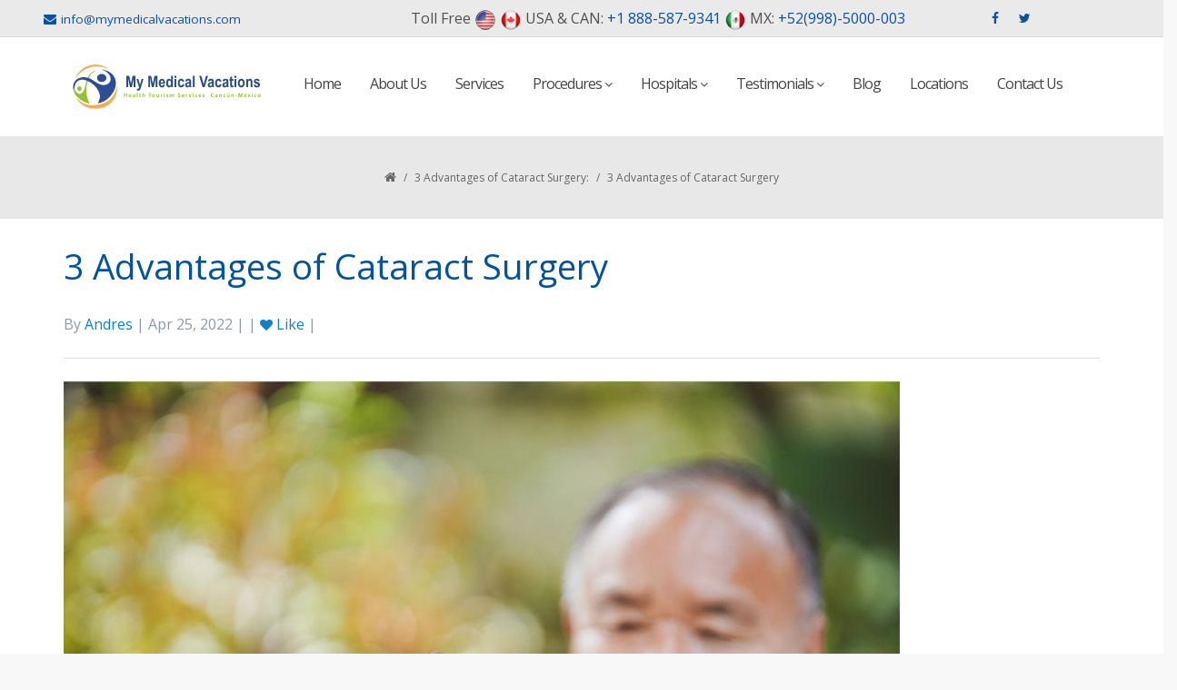

--- FILE ---
content_type: image/svg+xml
request_url: https://mymedicalvacations.com/wp-content/uploads/2020/08/logo_horizontal.svg
body_size: 10520
content:
<svg id="Layer_1" data-name="Layer 1" xmlns="http://www.w3.org/2000/svg" viewBox="0 0 820.57 193.92"><defs><style>.cls-1{fill:#f6ad4f;}.cls-1,.cls-2,.cls-3,.cls-4{fill-rule:evenodd;}.cls-2{fill:#f6b156;}.cls-3,.cls-8{fill:#2b4e94;}.cls-4{fill:#96c035;}.cls-5{fill:none;}.cls-6{fill:#98c13f;}.cls-7{fill:#95c138;}.cls-9{fill:#284d80;}.cls-10{isolation:isolate;}</style></defs><title>logo_horizontal</title><path class="cls-1" d="M14.28,143.58c29.19,33,65.83,41.36,106.63,30.44,42.15-11.28,65-41.34,72.87-83.54,2.6,47.34-22.8,88-69.36,100.21S29.72,179.42,14.28,143.58Z"/><path class="cls-2" d="M10.06,61.14c12.46-26.83,31.22-47.31,60-56.38C102.9-5.6,133,1.28,160.06,22.17,99.71-4.39,50.14,9.84,10.06,61.14Z"/><path class="cls-3" d="M145.84,59.54c1,7.83-7,14.54-14,16.49s-13.26.35-19.3-3.72c-10-6.7-8.49-22.19,1.38-27.67,8.56-4.76,16.88-4.74,25,.93C143.75,48.86,146,53.37,145.84,59.54Z"/><path class="cls-4" d="M29,95.67c6.28,0,9.7,3.82,10,10.31a10.15,10.15,0,0,1-10,10c-5,0-9.63-5-9.62-10.19C19.36,99.75,23.25,95.65,29,95.67Z"/><path class="cls-5" d="M60.93,57.35h.17l-.8-.17Z"/><path class="cls-6" d="M85,38.17c6.17-5,12.89-9.22,19.4-13.73C87.26,29,74.62,39.35,66.19,54.79c-1,1.89-2.16,2.66-3.55,2.75a45.22,45.22,0,0,1,7.49,2C73.92,51.23,78.16,43.65,85,38.17Z"/><path d="M59.59,70.23v.15c1,.37,3.12,1.22,5.29,2.16v-.11c.92.37,1.8.77,2.69,1.17h0C64.76,72.23,60.94,70.72,59.59,70.23Z"/><path d="M61.1,57.38l.61.14A45,45,0,0,1,71,60l3.5,1.59h0c-1.46-.66-2.92-1.32-4.37-2v-.07a45.22,45.22,0,0,0-7.49-2A5.88,5.88,0,0,1,61.1,57.38Z"/><path class="cls-5" d="M2.84,111.42c.34.91.65,1.78.93,2.63-.1-.38-.19-.77-.29-1.14C1.06,103.09.79,93.12,4.3,83.42-2.77,96.12.46,105,2.84,111.42Z"/><path class="cls-5" d="M52.63,68.16a39.53,39.53,0,0,0-22.3,0c-11,3.35-17.27,11.52-20.28,22.19a56.66,56.66,0,0,0-2,9.72h0a.75.75,0,0,0-.07.12,20.58,20.58,0,0,0,3.51,14.45c1.6,2.27,3.22,4.53,5,6.66,7.07,8.53,14.4,9.59,21.92,4s11.57-14,13.94-22.93c2.79-10.45,4.8-21.11,7.21-32l-.51-.2L59.1,70l.49.19h0C56.59,69.28,54.61,68.71,52.63,68.16Z"/><path class="cls-7" d="M38.41,125.3c-7.52,5.62-14.85,4.56-21.92-4-1.77-2.13-3.39-4.39-5-6.66A20.64,20.64,0,0,1,8,100.23c-.62,1.09-5.15,9.36-3.67,15.74H4.26c1.33,5.17,2.94,10.43,5.84,14.64,12,17.46,28.85,29,48.39,36.77,4.5,1.78,9.29,2.82,15.14,4.55-17-32.86-17.56-65.57-8.78-99.44-2.17-.94-4.33-1.79-5.29-2.16-2.41,10.92-4.42,21.58-7.21,32C50,111.23,46.05,119.6,38.41,125.3Z"/><path class="cls-8" d="M186.69,73.76a52.82,52.82,0,0,0-9.25-24.11c-7.6-10.69-17.92-17.91-30.09-22.33-6.82-2.48-14-4-21-5.94a2.71,2.71,0,0,0,1.71,2c11.47,4,21.68,9.88,29.3,19.64,12.39,15.86,9.15,39.2-12.85,45.51-13.56,3.89-26.2-.39-37.89-7.2C98,76.33,90,70.39,81.47,65.14a60.61,60.61,0,0,0-7-3.57h0L71,60a45,45,0,0,0-9.26-2.51l-.61-.14h-.17l-.63-.1h0a55.34,55.34,0,0,0-23.89-.56C21.08,59.67,10,68.1,4.46,83h.06l-.22.41c-3.51,9.7-3.24,19.67-.82,29.49.1.37.19.76.29,1.14.06.19.13.38.18.56C3.26,108,7.89,100.09,8,100H8a56.66,56.66,0,0,1,2-9.72c3-10.67,9.27-18.84,20.28-22.19a39.53,39.53,0,0,1,22.3,0c2,.55,4,1.12,7,2h0c1.35.53,5.17,2,8,3.37h0a91.64,91.64,0,0,1,25.69,17.6,81.51,81.51,0,0,1,20.5,29.61c3.62,9.23,5.76,18.75,3.17,28.55-1.89,7.14-4.7,14-7.22,21.39,7-2.42,14.48-4.45,21.48-7.58,12.13-5.41,22.93-12.94,31.25-23.48,5.16-6.53,10.67-13,14.61-20.24C184.71,105.29,188.84,90.23,186.69,73.76Z"/><path d="M8.06,100.1h0v0Z"/><path d="M4.52,83H4.46c-.06.15-.1.3-.16.45Z"/><path d="M8,100.23v-.16H7.92c0,.09-4.68,8-4,14.59a2.14,2.14,0,0,0-.18-.56c.16.64.32,1.28.49,1.93h.06C2.84,109.58,7.37,101.31,8,100.23Z"/><path class="cls-9" d="M232.84,99.57V49.75h12.34l7.43,34,7.37-34h12.39V99.57h-7.68V60.31l-8.15,39.26h-7.93l-8.09-39.26V99.57Z"/><path class="cls-9" d="M276.71,63.48h8.36l7,25.63L299,63.48h8.12L296.72,98.23l-2,6.76a21.76,21.76,0,0,1-2.63,5.58,8.79,8.79,0,0,1-3.35,2.66,11.62,11.62,0,0,1-5,1,17.17,17.17,0,0,1-4.46-.58l-.68-7.48a14.18,14.18,0,0,0,3.3.45,4.87,4.87,0,0,0,3.69-1.5c1-1,1.76-2.79,2.37-5.42Z"/><path class="cls-9" d="M328,99.57V49.75h12.33l7.43,34,7.37-34h12.39V99.57h-7.68V60.31L351.7,99.57h-7.94l-8.08-39.26V99.57Z"/><path class="cls-9" d="M392.84,88.12l7.78,1.59a15.49,15.49,0,0,1-4.86,8.08,12.56,12.56,0,0,1-8,2.63q-6.57,0-10.14-4.39-4.23-5.11-4.22-14.3t4.18-14.5a11.31,11.31,0,0,1,9.32-4.59,11.88,11.88,0,0,1,10,4.69Q401,72.72,401,83.2v1.09H381.36a10.78,10.78,0,0,0,1.92,6.65,5.56,5.56,0,0,0,4.49,2.35Q391.55,93.28,392.84,88.12Zm.41-9.69q-.11-4.23-1.8-6.36a5,5,0,0,0-4.05-2.14,5.11,5.11,0,0,0-4.18,2.22,10,10,0,0,0-1.7,6.28Z"/><path class="cls-9" d="M434.48,99.57h-7.27V94.23a13.29,13.29,0,0,1-4.25,4.6,9.36,9.36,0,0,1-5,1.55q-5,0-8.65-5t-3.69-14.15c0-6.18,1.2-10.83,3.6-14a10.79,10.79,0,0,1,8.85-4.71,9.06,9.06,0,0,1,4.63,1.25,13,13,0,0,1,4,3.78V49.75h7.85ZM413.61,80.74a24.06,24.06,0,0,0,.83,7.31,7.58,7.58,0,0,0,2.37,3.61,5.52,5.52,0,0,0,3.48,1.21q2.58,0,4.47-2.79t1.9-8.42q0-6.24-1.84-9a5.34,5.34,0,0,0-9.31,0C414.24,74.42,413.61,77.13,413.61,80.74Z"/><path class="cls-9" d="M442.23,58.58V49.75h7.85v8.83Zm0,41V63.48h7.85V99.57Z"/><path class="cls-9" d="M483.93,74.11l-7.72,1.7c-.57-3.78-2.35-5.67-5.36-5.67a5.54,5.54,0,0,0-4.69,2.45q-1.77,2.46-1.77,8.29,0,6.44,1.77,9.1a5.44,5.44,0,0,0,4.74,2.66,4.77,4.77,0,0,0,3.64-1.52c1-1,1.64-2.79,2-5.35l7.71,1.6q-2.37,13-13.69,13-7.25,0-10.74-5.52a24.17,24.17,0,0,1-3.5-13.28q0-9.28,4-14.14a14,14,0,0,1,18.89-2.1C481.41,67.23,483,70.13,483.93,74.11Z"/><path class="cls-9" d="M495.69,74.45l-7.1-1.56q1.25-5.48,4.25-7.87c2-1.6,4.83-2.39,8.55-2.39A16.46,16.46,0,0,1,509,64a8.32,8.32,0,0,1,3.74,3.79c.74,1.6,1.12,4.51,1.12,8.73l-.07,11.16a46.79,46.79,0,0,0,.37,7,23.67,23.67,0,0,0,1.4,4.88h-7.69l-1-3.94a14.54,14.54,0,0,1-4.3,3.58,10.26,10.26,0,0,1-4.88,1.21,9.3,9.3,0,0,1-7.07-2.91,10.8,10.8,0,0,1-2.75-7.74A12,12,0,0,1,489,84.43a9.19,9.19,0,0,1,3.16-3.64,21.17,21.17,0,0,1,6.53-2.42A37.35,37.35,0,0,0,506.23,76a11.27,11.27,0,0,0-.43-4,3.28,3.28,0,0,0-1.56-1.54,7,7,0,0,0-3.21-.6,5.26,5.26,0,0,0-3.32,1A7,7,0,0,0,495.69,74.45Zm10.47,7.78a39.79,39.79,0,0,1-4.66,1.43c-2.42.63-4,1.34-4.76,2.11a4.12,4.12,0,0,0-1.12,3,5.1,5.1,0,0,0,1.24,3.5A4,4,0,0,0,500,93.68a5.77,5.77,0,0,0,3.3-1.14,6.1,6.1,0,0,0,2.26-2.71,17.35,17.35,0,0,0,.63-5.69Z"/><path class="cls-9" d="M521.59,99.57V49.75h7.85V99.57Z"/><path class="cls-9" d="M563.84,99.57,549.22,49.75h8.94l10.35,36.87,10-36.87h8.76L572.62,99.57Z"/><path class="cls-9" d="M594.11,74.45,587,72.89q1.29-5.48,4.27-7.87c2-1.6,4.83-2.39,8.54-2.39q5,0,7.58,1.39a8.27,8.27,0,0,1,3.74,3.79c.75,1.6,1.13,4.51,1.12,8.73L612.2,87.7a46.79,46.79,0,0,0,.37,7A23.65,23.65,0,0,0,614,99.58h-7.75l-1-3.94a14.5,14.5,0,0,1-4.29,3.58,10.26,10.26,0,0,1-4.88,1.21A9.28,9.28,0,0,1,589,97.52a10.8,10.8,0,0,1-2.75-7.74,12,12,0,0,1,1.12-5.35,9.19,9.19,0,0,1,3.16-3.64A21.11,21.11,0,0,1,597,78.37,37.35,37.35,0,0,0,604.6,76a11.74,11.74,0,0,0-.42-4,3.35,3.35,0,0,0-1.57-1.54,7,7,0,0,0-3.21-.6,5.25,5.25,0,0,0-3.31,1A6.94,6.94,0,0,0,594.11,74.45Zm10.47,7.78a39.63,39.63,0,0,1-4.65,1.43c-2.43.63-4,1.34-4.76,2.11a4.12,4.12,0,0,0-1.12,3,5.1,5.1,0,0,0,1.24,3.5,4,4,0,0,0,3.11,1.41,5.67,5.67,0,0,0,3.29-1.14A6.1,6.1,0,0,0,604,89.83a17.35,17.35,0,0,0,.63-5.69Z"/><path class="cls-9" d="M645.84,74.11l-7.71,1.7q-.86-5.67-5.37-5.67a5.51,5.51,0,0,0-4.68,2.45c-1.19,1.64-1.79,4.4-1.78,8.29q0,6.44,1.77,9.1a5.44,5.44,0,0,0,4.74,2.66,4.79,4.79,0,0,0,3.65-1.52c1-1,1.63-2.79,2-5.35l7.72,1.6q-2.38,13-13.7,13-7.25,0-10.74-5.52a24.25,24.25,0,0,1-3.5-13.28q0-9.28,4-14.14a14,14,0,0,1,18.89-2.1C643.32,67.23,644.89,70.13,645.84,74.11Z"/><path class="cls-9" d="M657.6,74.45l-7.1-1.56q1.29-5.48,4.26-7.87c2-1.6,4.84-2.39,8.55-2.39q5,0,7.58,1.39a8.27,8.27,0,0,1,3.74,3.79c.75,1.6,1.13,4.51,1.12,8.73l-.07,11.16a46.79,46.79,0,0,0,.38,7,23.65,23.65,0,0,0,1.39,4.88H669.7l-1-3.94a14.54,14.54,0,0,1-4.3,3.58,10.22,10.22,0,0,1-4.87,1.21,9.28,9.28,0,0,1-7.07-2.91,10.75,10.75,0,0,1-2.76-7.74,12,12,0,0,1,1.14-5.36A9.12,9.12,0,0,1,654,80.78a21.11,21.11,0,0,1,6.52-2.42A37.35,37.35,0,0,0,668.1,76a11.74,11.74,0,0,0-.42-4,3.35,3.35,0,0,0-1.57-1.54,7,7,0,0,0-3.21-.6,5.25,5.25,0,0,0-3.31,1A6.91,6.91,0,0,0,657.6,74.45Zm10.47,7.78a39.79,39.79,0,0,1-4.66,1.43c-2.42.63-4,1.34-4.75,2.11a4.13,4.13,0,0,0-1.13,3,5.11,5.11,0,0,0,1.25,3.5,4,4,0,0,0,3.11,1.41,5.74,5.74,0,0,0,3.29-1.14,6.1,6.1,0,0,0,2.26-2.71,17.35,17.35,0,0,0,.63-5.69Z"/><path class="cls-9" d="M697,63.48v7.61h-5.34V85.66a31.39,31.39,0,0,0,.24,5.48,1.87,1.87,0,0,0,1.94,1.36,8.52,8.52,0,0,0,3.12-.92l.68,7.41a13,13,0,0,1-6.15,1.43A7.55,7.55,0,0,1,686.73,99a7,7,0,0,1-2.41-4.12,42,42,0,0,1-.48-8V71.09h-3.6V63.48h3.6V56.3l7.85-5.57V63.48Z"/><path class="cls-9" d="M702.5,58.58V49.75h7.85v8.83Zm0,41V63.48h7.85V99.57Z"/><path class="cls-9" d="M716.54,81a22,22,0,0,1,2.1-9.67,15.54,15.54,0,0,1,5.51-6.53,13.78,13.78,0,0,1,7.69-2.18A13.07,13.07,0,0,1,743,68.23a21.63,21.63,0,0,1,4.08,13.09A23.35,23.35,0,0,1,745,91.4a16.06,16.06,0,0,1-5.58,6.76,13.55,13.55,0,0,1-7.56,2.26,13.82,13.82,0,0,1-10.94-5Q716.54,90.34,716.54,81Zm8,.51q0,5.49,2.14,8.3a6.36,6.36,0,0,0,5.18,2.82,6.19,6.19,0,0,0,5.08-2.83c1.41-1.89,2.11-4.67,2.11-8.36s-.72-6.33-2.15-8.21a6.3,6.3,0,0,0-5.14-2.83,6.23,6.23,0,0,0-5.07,2.82c-1.42,1.89-2.13,4.66-2.13,8.29Z"/><path class="cls-9" d="M780.16,99.57h-7.85V81.13a38.88,38.88,0,0,0-.44-7.39,5.12,5.12,0,0,0-1.65-2.82,4.24,4.24,0,0,0-2.74-1,5.61,5.61,0,0,0-3.57,1.31,6.78,6.78,0,0,0-2.24,3.52,36.46,36.46,0,0,0-.64,8.47V99.59h-7.86V63.48h7.28v5.26a14.23,14.23,0,0,1,4.39-4.58,9.86,9.86,0,0,1,5.38-1.53,9.34,9.34,0,0,1,5.8,1.78A9.2,9.2,0,0,1,779.28,69a28.13,28.13,0,0,1,.9,8.12Z"/><path class="cls-9" d="M785.36,89.31l7.85-1.47q1,5.68,6.32,5.68a6.77,6.77,0,0,0,4.22-1.09,3.38,3.38,0,0,0,1.39-2.82,2.69,2.69,0,0,0-.61-1.87A5.59,5.59,0,0,0,802,86.55q-9.65-2.56-12.26-4.88a10.1,10.1,0,0,1-3.26-7.94,10.58,10.58,0,0,1,3.19-8.07q3.2-3,9.28-3c3.88,0,6.82.75,8.84,2.26s3.43,3.93,4.25,7.29l-7.38,1.66c-.66-2.9-2.51-4.35-5.57-4.35a7.64,7.64,0,0,0-4.12.84,2.51,2.51,0,0,0-1.22,2.16,2.32,2.32,0,0,0,1.12,2c.75.55,3.09,1.38,7,2.47q6.55,1.86,8.9,4.48a10.18,10.18,0,0,1,2.32,7,11.41,11.41,0,0,1-3.59,8.64q-3.59,3.4-9.91,3.4a14.85,14.85,0,0,1-9.38-2.84A13.69,13.69,0,0,1,785.36,89.31Z"/><g class="cls-10"><g class="cls-10"><path class="cls-7" d="M235.72,142.11a.34.34,0,0,1-.08.23.57.57,0,0,1-.29.17,2.44,2.44,0,0,1-.52.11,6.47,6.47,0,0,1-.83,0,6.61,6.61,0,0,1-.85,0,2.41,2.41,0,0,1-.53-.11.58.58,0,0,1-.28-.17.4.4,0,0,1-.08-.23v-6.9h-6.38v6.9a.4.4,0,0,1-.08.23.58.58,0,0,1-.28.17,2.55,2.55,0,0,1-.53.11,6.54,6.54,0,0,1-.84,0,6.64,6.64,0,0,1-.84,0,2.55,2.55,0,0,1-.53-.11.62.62,0,0,1-.29-.17.4.4,0,0,1-.08-.23V126a.41.41,0,0,1,.08-.24.62.62,0,0,1,.29-.17,2.55,2.55,0,0,1,.53-.11c.23,0,.5,0,.84,0s.62,0,.84,0a2.55,2.55,0,0,1,.53.11.58.58,0,0,1,.28.17.41.41,0,0,1,.08.24v6.26h6.38V126a.41.41,0,0,1,.08-.24.58.58,0,0,1,.28-.17,2.41,2.41,0,0,1,.53-.11c.22,0,.5,0,.85,0s.61,0,.83,0a2.44,2.44,0,0,1,.52.11.57.57,0,0,1,.29.17.35.35,0,0,1,.08.24Z"/><path class="cls-7" d="M254.16,135.91a1.31,1.31,0,0,1-.27.9,1,1,0,0,1-.75.29H246a4.81,4.81,0,0,0,.18,1.36,2.56,2.56,0,0,0,.57,1,2.42,2.42,0,0,0,1,.65,4.28,4.28,0,0,0,1.47.23,7.73,7.73,0,0,0,1.53-.13,9.67,9.67,0,0,0,1.14-.27c.32-.1.59-.2.8-.28a1.58,1.58,0,0,1,.51-.13.39.39,0,0,1,.2.05.34.34,0,0,1,.13.17.86.86,0,0,1,.07.33,4.45,4.45,0,0,1,0,.55c0,.19,0,.36,0,.49a2.62,2.62,0,0,1,0,.35.82.82,0,0,1-.08.25.77.77,0,0,1-.14.19,1.64,1.64,0,0,1-.46.25,8.27,8.27,0,0,1-1,.31,12.72,12.72,0,0,1-1.36.26,10.53,10.53,0,0,1-1.63.11,8.73,8.73,0,0,1-2.75-.39,4.73,4.73,0,0,1-3.15-3.23,9.56,9.56,0,0,1-.39-2.88,8.89,8.89,0,0,1,.41-2.82,6,6,0,0,1,1.18-2.14,5.17,5.17,0,0,1,1.9-1.34,6.45,6.45,0,0,1,2.51-.46,6.57,6.57,0,0,1,2.52.44,4.59,4.59,0,0,1,1.72,1.2,4.84,4.84,0,0,1,1,1.83,8,8,0,0,1,.32,2.29Zm-3.22-.95a3.42,3.42,0,0,0-.56-2.2,2.17,2.17,0,0,0-1.85-.79,2.38,2.38,0,0,0-1.1.24,2.19,2.19,0,0,0-.78.63,2.93,2.93,0,0,0-.48.95A4.93,4.93,0,0,0,246,135Z"/><path class="cls-7" d="M271,142.17a.36.36,0,0,1-.14.29.84.84,0,0,1-.41.15,7.25,7.25,0,0,1-1.7,0,.71.71,0,0,1-.38-.15.37.37,0,0,1-.12-.29v-.93a5.41,5.41,0,0,1-1.65,1.21,4.81,4.81,0,0,1-2.06.43,5.81,5.81,0,0,1-1.72-.24,3.64,3.64,0,0,1-1.36-.73,3.22,3.22,0,0,1-.89-1.19,4.06,4.06,0,0,1-.32-1.66,3.9,3.9,0,0,1,.4-1.79,3.33,3.33,0,0,1,1.2-1.25,6,6,0,0,1,2-.73,14,14,0,0,1,2.75-.24h1.15v-.71a4,4,0,0,0-.11-1,1.64,1.64,0,0,0-.37-.69,1.48,1.48,0,0,0-.69-.41,3.57,3.57,0,0,0-1.06-.13,5.56,5.56,0,0,0-1.48.18,9.65,9.65,0,0,0-1.16.41c-.33.15-.61.29-.83.41a1.33,1.33,0,0,1-.55.19.42.42,0,0,1-.26-.1A.75.75,0,0,1,261,133a1.51,1.51,0,0,1-.11-.42,3.2,3.2,0,0,1,0-.56,2.72,2.72,0,0,1,.06-.64,1.1,1.1,0,0,1,.25-.43,2.42,2.42,0,0,1,.65-.42,6.94,6.94,0,0,1,1.08-.43,9.56,9.56,0,0,1,1.35-.32,8.32,8.32,0,0,1,1.51-.13,9.09,9.09,0,0,1,2.37.27,4,4,0,0,1,1.61.83,3.22,3.22,0,0,1,.93,1.45,6.76,6.76,0,0,1,.29,2.09Zm-3.26-5h-1.27a6.77,6.77,0,0,0-1.37.12,2.68,2.68,0,0,0-.92.36,1.48,1.48,0,0,0-.52.57,1.76,1.76,0,0,0-.17.78,1.51,1.51,0,0,0,.47,1.16,1.88,1.88,0,0,0,1.3.42,2.41,2.41,0,0,0,1.29-.36,5.24,5.24,0,0,0,1.19-1Z"/><path class="cls-7" d="M281.64,142.13a.36.36,0,0,1-.08.23.57.57,0,0,1-.27.17,3.53,3.53,0,0,1-.51.1c-.21,0-.48,0-.8,0s-.6,0-.81,0a3.53,3.53,0,0,1-.51-.1.7.7,0,0,1-.27-.17.36.36,0,0,1-.08-.23V124.79a.4.4,0,0,1,.08-.23.71.71,0,0,1,.27-.18,2,2,0,0,1,.51-.11,6,6,0,0,1,.81,0,6,6,0,0,1,.8,0,2,2,0,0,1,.51.11.58.58,0,0,1,.27.18.4.4,0,0,1,.08.23Z"/><path class="cls-7" d="M296,141a4.74,4.74,0,0,1-.07.89,1,1,0,0,1-.2.44,1,1,0,0,1-.35.22,2.87,2.87,0,0,1-.54.17,4.26,4.26,0,0,1-.67.11,5.85,5.85,0,0,1-.73,0,5.14,5.14,0,0,1-1.71-.25,2.68,2.68,0,0,1-1.2-.77,3.17,3.17,0,0,1-.7-1.31,6.88,6.88,0,0,1-.23-1.87v-6h-1.41c-.16,0-.29-.1-.38-.31a2.81,2.81,0,0,1-.13-1,5.92,5.92,0,0,1,0-.65,1.63,1.63,0,0,1,.1-.41.44.44,0,0,1,.17-.22.42.42,0,0,1,.23-.07h1.39V127.3a.41.41,0,0,1,.08-.24.49.49,0,0,1,.26-.18,2.55,2.55,0,0,1,.51-.1c.22,0,.49,0,.8,0s.6,0,.81,0a2.28,2.28,0,0,1,.51.1.6.6,0,0,1,.26.18.35.35,0,0,1,.08.24v2.62h2.56a.42.42,0,0,1,.23.07.5.5,0,0,1,.17.22,1.68,1.68,0,0,1,.09.41,4,4,0,0,1,0,.65,3,3,0,0,1-.13,1,.42.42,0,0,1-.39.31h-2.57v5.53a2.66,2.66,0,0,0,.31,1.44,1.17,1.17,0,0,0,1.08.48,2.29,2.29,0,0,0,.47,0,2.9,2.9,0,0,0,.38-.11,1.86,1.86,0,0,0,.27-.11.59.59,0,0,1,.21,0,.28.28,0,0,1,.15,0,.32.32,0,0,1,.11.19,2.18,2.18,0,0,1,.07.38A3.32,3.32,0,0,1,296,141Z"/><path class="cls-7" d="M313.64,142.13a.36.36,0,0,1-.08.23.59.59,0,0,1-.26.17,3.53,3.53,0,0,1-.51.1c-.22,0-.48,0-.8,0s-.59,0-.81,0a3.27,3.27,0,0,1-.51-.1.59.59,0,0,1-.26-.17.36.36,0,0,1-.08-.23v-6.71a5.24,5.24,0,0,0-.13-1.34,2.48,2.48,0,0,0-.36-.84,1.67,1.67,0,0,0-.61-.54,1.87,1.87,0,0,0-.88-.19,2.18,2.18,0,0,0-1.28.46,7,7,0,0,0-1.34,1.34v7.82a.36.36,0,0,1-.08.23.57.57,0,0,1-.27.17,3.53,3.53,0,0,1-.51.1c-.21,0-.48,0-.8,0s-.6,0-.81,0a3.11,3.11,0,0,1-.5-.1.57.57,0,0,1-.27-.17.31.31,0,0,1-.08-.23V124.79a.34.34,0,0,1,.08-.23.58.58,0,0,1,.27-.18,1.78,1.78,0,0,1,.5-.11,6,6,0,0,1,.81,0,6,6,0,0,1,.8,0,2,2,0,0,1,.51.11.58.58,0,0,1,.27.18.4.4,0,0,1,.08.23v6.5a6.12,6.12,0,0,1,1.75-1.25,4.28,4.28,0,0,1,1.85-.42,4.55,4.55,0,0,1,2,.4,3.45,3.45,0,0,1,1.33,1.08,4.36,4.36,0,0,1,.74,1.6,10,10,0,0,1,.22,2.22Z"/></g><g class="cls-10"><path class="cls-7" d="M341.7,126.94a6.12,6.12,0,0,1,0,.66,2.51,2.51,0,0,1-.1.43.69.69,0,0,1-.17.25.34.34,0,0,1-.21.08h-4.28v13.75a.34.34,0,0,1-.08.23.57.57,0,0,1-.29.17,2.41,2.41,0,0,1-.53.11,6.54,6.54,0,0,1-.84,0,6.47,6.47,0,0,1-.83,0,2.52,2.52,0,0,1-.54-.11.58.58,0,0,1-.28-.17.35.35,0,0,1-.09-.23V128.36h-4.27a.33.33,0,0,1-.22-.08.67.67,0,0,1-.16-.25,1.82,1.82,0,0,1-.1-.43,6.12,6.12,0,0,1,0-.66,6.45,6.45,0,0,1,0-.67,1.92,1.92,0,0,1,.1-.44.56.56,0,0,1,.16-.24.32.32,0,0,1,.22-.07h12a.33.33,0,0,1,.21.07.57.57,0,0,1,.17.24,2.66,2.66,0,0,1,.1.44A6.45,6.45,0,0,1,341.7,126.94Z"/></g><g class="cls-10"><path class="cls-7" d="M357,136.13a9.18,9.18,0,0,1-.39,2.75,6,6,0,0,1-1.2,2.13,5.41,5.41,0,0,1-2,1.39,7.66,7.66,0,0,1-2.83.48,7.75,7.75,0,0,1-2.73-.43,4.83,4.83,0,0,1-1.93-1.27,5.07,5.07,0,0,1-1.13-2,9.38,9.38,0,0,1-.37-2.77,8.87,8.87,0,0,1,.4-2.75,5.73,5.73,0,0,1,1.21-2.13,5.16,5.16,0,0,1,2-1.38,7.38,7.38,0,0,1,2.83-.49,7.84,7.84,0,0,1,2.74.43,4.73,4.73,0,0,1,1.92,1.26,5.17,5.17,0,0,1,1.12,2A9.45,9.45,0,0,1,357,136.13Zm-3.41.14a8.94,8.94,0,0,0-.14-1.61,3.76,3.76,0,0,0-.47-1.27,2.34,2.34,0,0,0-.87-.84,3.22,3.22,0,0,0-2.67,0,2.26,2.26,0,0,0-.91.8,3.67,3.67,0,0,0-.54,1.25,7,7,0,0,0-.18,1.67,8,8,0,0,0,.15,1.6,3.9,3.9,0,0,0,.47,1.27,2.2,2.2,0,0,0,.87.84,3,3,0,0,0,1.37.29A2.94,2.94,0,0,0,352,140a2.36,2.36,0,0,0,.91-.78,3.66,3.66,0,0,0,.53-1.25A7.5,7.5,0,0,0,353.58,136.27Z"/><path class="cls-7" d="M374.82,142.13a.35.35,0,0,1-.07.23.48.48,0,0,1-.23.17,2.51,2.51,0,0,1-.43.1,6.39,6.39,0,0,1-.68,0,6.75,6.75,0,0,1-.71,0,2.51,2.51,0,0,1-.43-.1.5.5,0,0,1-.22-.17.42.42,0,0,1-.07-.23v-1.36a7.56,7.56,0,0,1-2,1.59,4.46,4.46,0,0,1-2.09.52,4.76,4.76,0,0,1-2-.39,3.65,3.65,0,0,1-1.33-1.08,4.28,4.28,0,0,1-.72-1.59,9.49,9.49,0,0,1-.22-2.25v-7.2a.37.37,0,0,1,.07-.23.57.57,0,0,1,.27-.16,1.83,1.83,0,0,1,.51-.1c.22,0,.48,0,.8,0s.59,0,.8,0a2,2,0,0,1,.51.1.57.57,0,0,1,.27.16.38.38,0,0,1,.08.23V137a6.34,6.34,0,0,0,.12,1.41,2.51,2.51,0,0,0,.36.83,1.53,1.53,0,0,0,.62.54,1.87,1.87,0,0,0,.88.2,2.23,2.23,0,0,0,1.27-.46,7.78,7.78,0,0,0,1.36-1.35v-7.82a.38.38,0,0,1,.08-.23.48.48,0,0,1,.26-.16,2,2,0,0,1,.51-.1c.21,0,.48,0,.8,0s.59,0,.81,0a1.91,1.91,0,0,1,.5.1.58.58,0,0,1,.26.16.38.38,0,0,1,.08.23Z"/><path class="cls-7" d="M389.76,131.47c0,.31,0,.57,0,.77a1.76,1.76,0,0,1-.08.48.54.54,0,0,1-.13.24.38.38,0,0,1-.22.06.75.75,0,0,1-.24,0l-.3-.1-.36-.1a2,2,0,0,0-.43-.05,1.59,1.59,0,0,0-.56.11,3,3,0,0,0-.57.35,3.81,3.81,0,0,0-.62.64,8.84,8.84,0,0,0-.69,1v7.33a.36.36,0,0,1-.08.23.57.57,0,0,1-.27.17,3.53,3.53,0,0,1-.51.1c-.21,0-.48,0-.8,0s-.6,0-.81,0a3.53,3.53,0,0,1-.51-.1.7.7,0,0,1-.27-.17.35.35,0,0,1-.07-.23V130.37a.44.44,0,0,1,.06-.23.46.46,0,0,1,.24-.16,1.51,1.51,0,0,1,.44-.1,6.07,6.07,0,0,1,.68,0,6.47,6.47,0,0,1,.7,0,1.43,1.43,0,0,1,.43.1.45.45,0,0,1,.21.16.37.37,0,0,1,.07.23v1.47a9.41,9.41,0,0,1,.87-1.09,4.61,4.61,0,0,1,.78-.68,2.37,2.37,0,0,1,.74-.35,2.62,2.62,0,0,1,.73-.1l.37,0a2.93,2.93,0,0,1,.41.07,2.43,2.43,0,0,1,.37.1.61.61,0,0,1,.23.13.36.36,0,0,1,.11.14,1.62,1.62,0,0,1,.06.22c0,.09,0,.23,0,.41S389.76,131.15,389.76,131.47Z"/><path class="cls-7" d="M399.43,126.39a1.89,1.89,0,0,1-.41,1.39,3.25,3.25,0,0,1-3,0,1.81,1.81,0,0,1-.39-1.33,1.94,1.94,0,0,1,.4-1.39,2.24,2.24,0,0,1,1.53-.39,2.21,2.21,0,0,1,1.5.37A1.83,1.83,0,0,1,399.43,126.39Zm-.26,15.74a.35.35,0,0,1-.07.23.7.7,0,0,1-.27.17,3.53,3.53,0,0,1-.51.1q-.31,0-.81,0c-.32,0-.59,0-.8,0a3.53,3.53,0,0,1-.51-.1.57.57,0,0,1-.27-.17.36.36,0,0,1-.08-.23V130.4a.36.36,0,0,1,.08-.23.5.5,0,0,1,.27-.17,2.4,2.4,0,0,1,.51-.12c.21,0,.48,0,.8,0s.6,0,.81,0a2.4,2.4,0,0,1,.51.12.6.6,0,0,1,.27.17.35.35,0,0,1,.07.23Z"/><path class="cls-7" d="M414.81,138.81a4,4,0,0,1-.37,1.77,3.64,3.64,0,0,1-1.06,1.28,4.82,4.82,0,0,1-1.63.77,7.68,7.68,0,0,1-2,.25,7.28,7.28,0,0,1-1.25-.1,7.18,7.18,0,0,1-1.08-.25,4.82,4.82,0,0,1-.79-.31,1.94,1.94,0,0,1-.46-.29,1,1,0,0,1-.23-.44,3.87,3.87,0,0,1-.07-.87,5.45,5.45,0,0,1,0-.62,2.33,2.33,0,0,1,.08-.37.38.38,0,0,1,.13-.18.42.42,0,0,1,.2,0,1,1,0,0,1,.43.17c.19.11.42.23.7.36a7.4,7.4,0,0,0,1,.37,4.44,4.44,0,0,0,1.27.17,3.26,3.26,0,0,0,.8-.09,2.05,2.05,0,0,0,.6-.26,1.17,1.17,0,0,0,.39-.44,1.33,1.33,0,0,0,.13-.61,1,1,0,0,0-.24-.68,2.26,2.26,0,0,0-.65-.49,8,8,0,0,0-.91-.4c-.33-.12-.68-.25-1-.4a9.17,9.17,0,0,1-1-.52,3.92,3.92,0,0,1-.91-.71,3.11,3.11,0,0,1-.64-1,3.57,3.57,0,0,1-.25-1.42,3.62,3.62,0,0,1,.33-1.55,3.35,3.35,0,0,1,.95-1.2,4.32,4.32,0,0,1,1.51-.78,6.53,6.53,0,0,1,2-.28,7.48,7.48,0,0,1,1.07.08,7,7,0,0,1,.94.2,4.94,4.94,0,0,1,.72.25,3.46,3.46,0,0,1,.41.24.65.65,0,0,1,.18.2,1.12,1.12,0,0,1,.08.24,2.45,2.45,0,0,1,0,.34,3.86,3.86,0,0,1,0,.51,4.89,4.89,0,0,1,0,.58,1.31,1.31,0,0,1-.06.35.28.28,0,0,1-.13.18.35.35,0,0,1-.18.05,1,1,0,0,1-.37-.14l-.63-.3a8,8,0,0,0-.87-.29,3.86,3.86,0,0,0-1.12-.14,3,3,0,0,0-.78.09,1.51,1.51,0,0,0-.54.26,1.14,1.14,0,0,0-.32.41,1.13,1.13,0,0,0-.1.49,1,1,0,0,0,.25.69,2.17,2.17,0,0,0,.66.48,6.83,6.83,0,0,0,.93.4l1.05.4a8.47,8.47,0,0,1,1.05.51,3.82,3.82,0,0,1,.93.71,3.05,3.05,0,0,1,.66,1A3.45,3.45,0,0,1,414.81,138.81Z"/><path class="cls-7" d="M440.06,142.13a.31.31,0,0,1-.08.23.59.59,0,0,1-.26.17,3.11,3.11,0,0,1-.5.1c-.21,0-.48,0-.8,0s-.61,0-.82,0a3.53,3.53,0,0,1-.51-.1.49.49,0,0,1-.26-.17.36.36,0,0,1-.08-.23v-7a4.49,4.49,0,0,0-.11-1.08,2.47,2.47,0,0,0-.34-.84,1.75,1.75,0,0,0-.58-.54,1.68,1.68,0,0,0-.84-.19,2,2,0,0,0-1.2.46,8.84,8.84,0,0,0-1.32,1.34v7.82a.31.31,0,0,1-.08.23.57.57,0,0,1-.27.17,3.11,3.11,0,0,1-.5.1c-.21,0-.48,0-.79,0s-.6,0-.81,0a3.53,3.53,0,0,1-.51-.1.7.7,0,0,1-.27-.17.36.36,0,0,1-.08-.23v-7a4.49,4.49,0,0,0-.11-1.08,2.46,2.46,0,0,0-.33-.84,1.66,1.66,0,0,0-.58-.54,1.72,1.72,0,0,0-.83-.19A2,2,0,0,0,426,133a8,8,0,0,0-1.3,1.34v7.82a.36.36,0,0,1-.08.23.57.57,0,0,1-.27.17,3.53,3.53,0,0,1-.51.1c-.21,0-.48,0-.8,0s-.6,0-.81,0a3.11,3.11,0,0,1-.5-.1.67.67,0,0,1-.28-.17.35.35,0,0,1-.07-.23V130.37a.44.44,0,0,1,.06-.23.46.46,0,0,1,.24-.16,1.51,1.51,0,0,1,.44-.1,6.07,6.07,0,0,1,.68,0,6.47,6.47,0,0,1,.7,0,1.43,1.43,0,0,1,.43.1.45.45,0,0,1,.21.16.37.37,0,0,1,.07.23v1.36a7.89,7.89,0,0,1,1.94-1.58,4.24,4.24,0,0,1,2-.53,5.16,5.16,0,0,1,1.3.15,3.62,3.62,0,0,1,1,.44,3.18,3.18,0,0,1,.78.68,3.77,3.77,0,0,1,.56.88,10.27,10.27,0,0,1,1-1,6.14,6.14,0,0,1,1-.66,4.47,4.47,0,0,1,1-.38,3.83,3.83,0,0,1,1-.13,4.4,4.4,0,0,1,2,.4,3.5,3.5,0,0,1,1.3,1.07,4.26,4.26,0,0,1,.7,1.59,8.56,8.56,0,0,1,.21,1.92Z"/><path class="cls-7" d="M467.83,137.46a5.16,5.16,0,0,1-.5,2.36,4.83,4.83,0,0,1-1.36,1.7,6,6,0,0,1-2,1,8.44,8.44,0,0,1-2.45.34,9.28,9.28,0,0,1-1.64-.14,8.91,8.91,0,0,1-1.34-.35,6,6,0,0,1-1-.43,2.47,2.47,0,0,1-.56-.4.84.84,0,0,1-.24-.49,4.24,4.24,0,0,1-.08-.93,6.39,6.39,0,0,1,0-.68,2.88,2.88,0,0,1,.08-.45.54.54,0,0,1,.16-.25.39.39,0,0,1,.23-.07,1,1,0,0,1,.52.22q.35.21.87.48a6.94,6.94,0,0,0,1.26.48,5.77,5.77,0,0,0,1.69.22,4,4,0,0,0,1.14-.15,2.72,2.72,0,0,0,.85-.43,1.8,1.8,0,0,0,.53-.69,2.21,2.21,0,0,0,.18-.91,1.58,1.58,0,0,0-.31-1,3,3,0,0,0-.83-.74,8.23,8.23,0,0,0-1.15-.61l-1.33-.6a11.38,11.38,0,0,1-1.33-.72,5.07,5.07,0,0,1-1.16-1,4.4,4.4,0,0,1-.82-1.32,4.81,4.81,0,0,1-.32-1.84,4.76,4.76,0,0,1,.46-2.15,4.42,4.42,0,0,1,1.22-1.54,5.21,5.21,0,0,1,1.82-.92,8,8,0,0,1,2.22-.3,8.35,8.35,0,0,1,1.22.09,9,9,0,0,1,1.13.25,6.37,6.37,0,0,1,.94.36,2.15,2.15,0,0,1,.54.33,1,1,0,0,1,.18.22,1.67,1.67,0,0,1,.08.24,3.15,3.15,0,0,1,0,.39c0,.15,0,.34,0,.57a6.33,6.33,0,0,1,0,.65,2.22,2.22,0,0,1-.06.43.53.53,0,0,1-.13.25.36.36,0,0,1-.23.08,1.17,1.17,0,0,1-.47-.18c-.21-.13-.47-.26-.77-.41a8.7,8.7,0,0,0-1.07-.39,4.7,4.7,0,0,0-1.33-.18,3.24,3.24,0,0,0-1,.14,2.09,2.09,0,0,0-.71.38,1.46,1.46,0,0,0-.42.59,2,2,0,0,0-.14.72,1.61,1.61,0,0,0,.31,1,3,3,0,0,0,.83.74,8.65,8.65,0,0,0,1.18.61l1.35.6a12.39,12.39,0,0,1,1.34.72,5.77,5.77,0,0,1,1.18,1,4.42,4.42,0,0,1,.83,1.32A4.61,4.61,0,0,1,467.83,137.46Z"/><path class="cls-7" d="M485.2,135.91a1.31,1.31,0,0,1-.27.9,1,1,0,0,1-.75.29H477a4.81,4.81,0,0,0,.18,1.36,2.56,2.56,0,0,0,.57,1,2.42,2.42,0,0,0,1,.65,4.28,4.28,0,0,0,1.47.23,7.73,7.73,0,0,0,1.53-.13,9.67,9.67,0,0,0,1.14-.27c.32-.1.59-.2.8-.28a1.58,1.58,0,0,1,.51-.13.39.39,0,0,1,.2.05.34.34,0,0,1,.13.17,1.06,1.06,0,0,1,.08.33c0,.15,0,.33,0,.55s0,.36,0,.49a2.62,2.62,0,0,1,0,.35.82.82,0,0,1-.08.25.77.77,0,0,1-.14.19,1.64,1.64,0,0,1-.46.25,8.27,8.27,0,0,1-1,.31,12.25,12.25,0,0,1-1.36.26,10.53,10.53,0,0,1-1.63.11,8.77,8.77,0,0,1-2.75-.39,5,5,0,0,1-2-1.2,5,5,0,0,1-1.18-2,9.56,9.56,0,0,1-.39-2.88,9.19,9.19,0,0,1,.41-2.82,6,6,0,0,1,1.18-2.14,5.17,5.17,0,0,1,1.9-1.34,6.45,6.45,0,0,1,2.51-.46,6.57,6.57,0,0,1,2.52.44,4.59,4.59,0,0,1,1.72,1.2,4.84,4.84,0,0,1,1,1.83,8,8,0,0,1,.32,2.29ZM482,135a3.42,3.42,0,0,0-.56-2.2,2.17,2.17,0,0,0-1.85-.79,2.38,2.38,0,0,0-1.1.24,2.29,2.29,0,0,0-.78.63,2.91,2.91,0,0,0-.47.95A4.94,4.94,0,0,0,477,135Z"/></g><g class="cls-10"><path class="cls-7" d="M498.32,131.47c0,.31,0,.57,0,.77a2.25,2.25,0,0,1-.08.48.54.54,0,0,1-.14.24.38.38,0,0,1-.22.06.66.66,0,0,1-.23,0l-.3-.1-.36-.1a2,2,0,0,0-.44-.05,1.54,1.54,0,0,0-.55.11,2.8,2.8,0,0,0-.58.35,4.23,4.23,0,0,0-.61.64,10.35,10.35,0,0,0-.7,1v7.33a.31.31,0,0,1-.08.23.57.57,0,0,1-.27.17,3.11,3.11,0,0,1-.5.1q-.32,0-.81,0c-.32,0-.59,0-.8,0a3.53,3.53,0,0,1-.51-.1.57.57,0,0,1-.27-.17.36.36,0,0,1-.08-.23V130.37a.37.37,0,0,1,.07-.23.47.47,0,0,1,.23-.16,1.67,1.67,0,0,1,.45-.1,5.88,5.88,0,0,1,.67,0,6.16,6.16,0,0,1,.7,0,1.29,1.29,0,0,1,.43.1.48.48,0,0,1,.22.16.45.45,0,0,1,.07.23v1.47a7.68,7.68,0,0,1,.87-1.09,5,5,0,0,1,.77-.68,2.6,2.6,0,0,1,.74-.35,2.69,2.69,0,0,1,.74-.1l.37,0a3.2,3.2,0,0,1,.41.07,2.8,2.8,0,0,1,.37.1.7.7,0,0,1,.23.13.33.33,0,0,1,.1.14.85.85,0,0,1,.06.22,3,3,0,0,1,0,.41C498.31,130.9,498.32,131.15,498.32,131.47Z"/></g><g class="cls-10"><path class="cls-7" d="M515.33,130.36v.16l0,.2c0,.08,0,.16,0,.26a2.77,2.77,0,0,1-.09.33L511.63,142a.87.87,0,0,1-.18.36.81.81,0,0,1-.37.22,2.84,2.84,0,0,1-.7.1c-.29,0-.67,0-1.15,0s-.85,0-1.14,0a3.22,3.22,0,0,1-.69-.12.69.69,0,0,1-.36-.21,1,1,0,0,1-.18-.35l-3.54-10.64q-.07-.27-.12-.48a1.8,1.8,0,0,1-.05-.3,1,1,0,0,1,0-.17.35.35,0,0,1,.07-.23.59.59,0,0,1,.26-.17,2.37,2.37,0,0,1,.51-.09q.31,0,.81,0c.36,0,.65,0,.87,0a2.62,2.62,0,0,1,.52.09.5.5,0,0,1,.27.17,1.13,1.13,0,0,1,.13.27l2.68,8.64.08.33.08-.33,2.63-8.64a.84.84,0,0,1,.13-.27.5.5,0,0,1,.27-.17,2.4,2.4,0,0,1,.49-.09c.21,0,.48,0,.81,0s.59,0,.8,0a2.05,2.05,0,0,1,.48.09.51.51,0,0,1,.24.17A.41.41,0,0,1,515.33,130.36Z"/><path class="cls-7" d="M524.91,126.39a1.89,1.89,0,0,1-.41,1.39,3.25,3.25,0,0,1-3,0,1.81,1.81,0,0,1-.39-1.33,1.89,1.89,0,0,1,.41-1.39,2.19,2.19,0,0,1,1.52-.39,2.21,2.21,0,0,1,1.5.37A1.79,1.79,0,0,1,524.91,126.39Zm-.25,15.74a.36.36,0,0,1-.08.23.57.57,0,0,1-.27.17,3.53,3.53,0,0,1-.51.1c-.21,0-.48,0-.8,0s-.6,0-.81,0a3.11,3.11,0,0,1-.5-.1.57.57,0,0,1-.27-.17.31.31,0,0,1-.08-.23V130.4a.31.31,0,0,1,.08-.23.5.5,0,0,1,.27-.17,2.15,2.15,0,0,1,.5-.12c.21,0,.48,0,.81,0s.59,0,.8,0a2.4,2.4,0,0,1,.51.12.5.5,0,0,1,.27.17.36.36,0,0,1,.08.23Z"/><path class="cls-7" d="M540.92,140.26c0,.23,0,.42,0,.57a2.7,2.7,0,0,1-.06.39,1.15,1.15,0,0,1-.08.26.89.89,0,0,1-.2.25,3.19,3.19,0,0,1-.54.37,7.08,7.08,0,0,1-.87.39,7.81,7.81,0,0,1-1.06.27,6.56,6.56,0,0,1-1.18.11,6.44,6.44,0,0,1-2.41-.42,4.53,4.53,0,0,1-1.76-1.25,5.53,5.53,0,0,1-1.07-2,10.63,10.63,0,0,1,.08-5.77,5.85,5.85,0,0,1,1.23-2.13,5,5,0,0,1,1.87-1.25,6.7,6.7,0,0,1,2.37-.41,5.91,5.91,0,0,1,1,.1,5.5,5.5,0,0,1,1,.25,4.81,4.81,0,0,1,.79.35,2.08,2.08,0,0,1,.49.35,1,1,0,0,1,.21.24.79.79,0,0,1,.09.26,2.9,2.9,0,0,1,.05.39,4.62,4.62,0,0,1,0,.56,3,3,0,0,1-.13,1.07c-.09.21-.2.31-.34.31a.85.85,0,0,1-.48-.18c-.16-.13-.36-.26-.59-.41a4.18,4.18,0,0,0-.82-.41,2.94,2.94,0,0,0-1.13-.19,2.28,2.28,0,0,0-2,1,5.21,5.21,0,0,0-.68,2.92,7,7,0,0,0,.17,1.67,3.4,3.4,0,0,0,.51,1.22,2.11,2.11,0,0,0,.84.73,2.73,2.73,0,0,0,1.18.24,3.2,3.2,0,0,0,1.18-.2,4.6,4.6,0,0,0,.86-.46,6.8,6.8,0,0,0,.62-.45.74.74,0,0,1,.42-.21.32.32,0,0,1,.2.07.39.39,0,0,1,.13.24,3.5,3.5,0,0,1,.07.46A6.75,6.75,0,0,1,540.92,140.26Z"/><path class="cls-7" d="M558.23,135.91a1.31,1.31,0,0,1-.27.9,1,1,0,0,1-.75.29h-7.16a4.81,4.81,0,0,0,.18,1.36,2.56,2.56,0,0,0,.57,1,2.42,2.42,0,0,0,1,.65,4.28,4.28,0,0,0,1.47.23,7.73,7.73,0,0,0,1.53-.13,9.67,9.67,0,0,0,1.14-.27c.32-.1.59-.2.8-.28a1.58,1.58,0,0,1,.51-.13.39.39,0,0,1,.2.05.34.34,0,0,1,.13.17,1.06,1.06,0,0,1,.08.33c0,.15,0,.33,0,.55s0,.36,0,.49a2.62,2.62,0,0,1,0,.35.82.82,0,0,1-.08.25.77.77,0,0,1-.14.19,1.64,1.64,0,0,1-.46.25,8.27,8.27,0,0,1-1,.31,12.25,12.25,0,0,1-1.36.26,10.53,10.53,0,0,1-1.63.11,8.77,8.77,0,0,1-2.75-.39,5,5,0,0,1-2-1.2,5,5,0,0,1-1.18-2,9.56,9.56,0,0,1-.39-2.88,9.19,9.19,0,0,1,.41-2.82,5.85,5.85,0,0,1,1.19-2.14,5,5,0,0,1,1.89-1.34,6.45,6.45,0,0,1,2.51-.46,6.57,6.57,0,0,1,2.52.44,4.51,4.51,0,0,1,1.72,1.2,4.84,4.84,0,0,1,1,1.83,8,8,0,0,1,.32,2.29ZM555,135a3.42,3.42,0,0,0-.56-2.2,2.17,2.17,0,0,0-1.85-.79,2.38,2.38,0,0,0-1.1.24,2.29,2.29,0,0,0-.78.63,2.91,2.91,0,0,0-.47.95,4.94,4.94,0,0,0-.2,1.17Z"/><path class="cls-7" d="M573.29,138.81a4,4,0,0,1-.38,1.77,3.54,3.54,0,0,1-1.06,1.28,4.86,4.86,0,0,1-1.62.77,7.73,7.73,0,0,1-2,.25,7.31,7.31,0,0,1-1.26-.1,6.76,6.76,0,0,1-1.07-.25,5.37,5.37,0,0,1-.8-.31,1.94,1.94,0,0,1-.46-.29,1,1,0,0,1-.22-.44,3.77,3.77,0,0,1-.08-.87,5.11,5.11,0,0,1,0-.62,1.2,1.2,0,0,1,.08-.37.28.28,0,0,1,.13-.18.38.38,0,0,1,.19,0,1,1,0,0,1,.43.17c.19.11.43.23.71.36a7.23,7.23,0,0,0,1,.37,4.49,4.49,0,0,0,1.27.17,3.2,3.2,0,0,0,.8-.09,2.12,2.12,0,0,0,.61-.26,1.17,1.17,0,0,0,.39-.44,1.48,1.48,0,0,0,.13-.61,1,1,0,0,0-.25-.68,2.21,2.21,0,0,0-.64-.49,8.81,8.81,0,0,0-.91-.4c-.34-.12-.69-.25-1-.4a8.53,8.53,0,0,1-1.05-.52,4.14,4.14,0,0,1-.91-.71,3.28,3.28,0,0,1-.64-1,3.77,3.77,0,0,1-.24-1.42,3.62,3.62,0,0,1,.33-1.55,3.22,3.22,0,0,1,.94-1.2,4.41,4.41,0,0,1,1.51-.78,6.58,6.58,0,0,1,2-.28,7.62,7.62,0,0,1,1.08.08,7.36,7.36,0,0,1,.94.2,4.78,4.78,0,0,1,.71.25,3.46,3.46,0,0,1,.41.24.54.54,0,0,1,.18.2.75.75,0,0,1,.08.24c0,.09,0,.2.05.34s0,.31,0,.51,0,.43,0,.58a1.77,1.77,0,0,1-.07.35.32.32,0,0,1-.12.18.41.41,0,0,1-.19.05,1,1,0,0,1-.37-.14c-.16-.09-.37-.19-.62-.3a8,8,0,0,0-.87-.29,3.93,3.93,0,0,0-1.13-.14,3,3,0,0,0-.78.09,1.51,1.51,0,0,0-.54.26,1.12,1.12,0,0,0-.31.41,1.14,1.14,0,0,0-.11.49,1,1,0,0,0,.25.69,2.45,2.45,0,0,0,.66.48,6.83,6.83,0,0,0,.93.4c.35.12.7.26,1,.4a9.35,9.35,0,0,1,1.06.51,4,4,0,0,1,.93.71,3.4,3.4,0,0,1,.66,1A3.63,3.63,0,0,1,573.29,138.81Z"/><path class="cls-7" d="M612.13,140a4.7,4.7,0,0,1,0,.56,2,2,0,0,1-.06.39,1.1,1.1,0,0,1-.1.29,2.57,2.57,0,0,1-.21.27,2.47,2.47,0,0,1-.56.38,7.12,7.12,0,0,1-1,.46,8.47,8.47,0,0,1-1.37.36,8.71,8.71,0,0,1-1.67.15,8.8,8.8,0,0,1-3.16-.54,6.23,6.23,0,0,1-2.4-1.62A7.29,7.29,0,0,1,600,138a12.09,12.09,0,0,1-.52-3.75,11.78,11.78,0,0,1,.58-3.86,7.84,7.84,0,0,1,1.62-2.83,6.64,6.64,0,0,1,2.5-1.74,8.34,8.34,0,0,1,3.21-.6,7.67,7.67,0,0,1,1.37.12,8.36,8.36,0,0,1,1.22.31,7.3,7.3,0,0,1,1,.44,3,3,0,0,1,.62.43,1.77,1.77,0,0,1,.25.3,1.05,1.05,0,0,1,.1.3,2.6,2.6,0,0,1,.06.44c0,.16,0,.37,0,.62a6.45,6.45,0,0,1,0,.67,1.38,1.38,0,0,1-.09.45.52.52,0,0,1-.16.25.32.32,0,0,1-.21.08.94.94,0,0,1-.5-.23,7,7,0,0,0-.78-.52,6.19,6.19,0,0,0-1.15-.51,4.68,4.68,0,0,0-1.59-.23,4,4,0,0,0-1.81.41,4.05,4.05,0,0,0-1.36,1.19,5.76,5.76,0,0,0-.85,1.87,9.71,9.71,0,0,0-.29,2.46,9.5,9.5,0,0,0,.31,2.6,5.15,5.15,0,0,0,.88,1.82,3.77,3.77,0,0,0,1.39,1.06,4.63,4.63,0,0,0,1.83.35,5.36,5.36,0,0,0,1.59-.22,7.53,7.53,0,0,0,1.15-.48c.32-.18.59-.34.79-.48a1,1,0,0,1,.49-.21.37.37,0,0,1,.21.06.4.4,0,0,1,.13.21,2.52,2.52,0,0,1,.08.44C612.13,139.43,612.13,139.68,612.13,140Z"/><path class="cls-7" d="M628.5,142.17a.38.38,0,0,1-.13.29.93.93,0,0,1-.42.15,7.25,7.25,0,0,1-1.7,0,.71.71,0,0,1-.38-.15.37.37,0,0,1-.12-.29v-.93a5.41,5.41,0,0,1-1.65,1.21,4.81,4.81,0,0,1-2.06.43,5.81,5.81,0,0,1-1.72-.24,3.64,3.64,0,0,1-1.36-.73,3.22,3.22,0,0,1-.89-1.19,4.06,4.06,0,0,1-.32-1.66,3.9,3.9,0,0,1,.4-1.79,3.33,3.33,0,0,1,1.2-1.25,6.12,6.12,0,0,1,2-.73,14,14,0,0,1,2.75-.24h1.15v-.71a4,4,0,0,0-.11-1,1.64,1.64,0,0,0-.37-.69,1.48,1.48,0,0,0-.69-.41,3.57,3.57,0,0,0-1.06-.13,5.56,5.56,0,0,0-1.48.18,8.89,8.89,0,0,0-1.15.41c-.34.15-.62.29-.84.41a1.33,1.33,0,0,1-.55.19.44.44,0,0,1-.26-.1.75.75,0,0,1-.18-.26,1.51,1.51,0,0,1-.11-.42,3.2,3.2,0,0,1,0-.56,2.72,2.72,0,0,1,.06-.64,1.1,1.1,0,0,1,.25-.43,2.42,2.42,0,0,1,.65-.42,6.94,6.94,0,0,1,1.08-.43,10.27,10.27,0,0,1,1.35-.32,8.32,8.32,0,0,1,1.51-.13,9,9,0,0,1,2.37.27,4,4,0,0,1,1.61.83,3.22,3.22,0,0,1,.93,1.45,6.76,6.76,0,0,1,.29,2.09Zm-3.26-5H624a6.81,6.81,0,0,0-1.38.12,2.68,2.68,0,0,0-.92.36,1.48,1.48,0,0,0-.52.57,1.75,1.75,0,0,0-.16.78,1.5,1.5,0,0,0,.46,1.16,1.9,1.9,0,0,0,1.3.42,2.41,2.41,0,0,0,1.29-.36,5.24,5.24,0,0,0,1.19-1Z"/><path class="cls-7" d="M647.09,142.13a.36.36,0,0,1-.08.23.59.59,0,0,1-.26.17,3.53,3.53,0,0,1-.51.1c-.22,0-.48,0-.8,0s-.59,0-.81,0a3.53,3.53,0,0,1-.51-.1.59.59,0,0,1-.26-.17.36.36,0,0,1-.08-.23v-6.71a5.24,5.24,0,0,0-.13-1.34,2.48,2.48,0,0,0-.36-.84,1.67,1.67,0,0,0-.61-.54,1.87,1.87,0,0,0-.88-.19,2.18,2.18,0,0,0-1.28.46,7,7,0,0,0-1.34,1.34v7.82a.36.36,0,0,1-.08.23.57.57,0,0,1-.27.17,3.53,3.53,0,0,1-.51.1c-.21,0-.48,0-.8,0s-.6,0-.81,0a3.11,3.11,0,0,1-.5-.1.57.57,0,0,1-.27-.17.31.31,0,0,1-.08-.23V130.37a.44.44,0,0,1,.06-.23.56.56,0,0,1,.24-.16,1.51,1.51,0,0,1,.44-.1,6.07,6.07,0,0,1,.68,0,6.47,6.47,0,0,1,.7,0,1.36,1.36,0,0,1,.43.1.55.55,0,0,1,.22.16.44.44,0,0,1,.06.23v1.36a7.5,7.5,0,0,1,2-1.58,4.83,4.83,0,0,1,4.13-.13,3.52,3.52,0,0,1,1.33,1.07,4.32,4.32,0,0,1,.74,1.59,9.86,9.86,0,0,1,.22,2.19Z"/><path class="cls-7" d="M663.29,140.26a4.71,4.71,0,0,1,0,.57,2.9,2.9,0,0,1,0,.39,1.15,1.15,0,0,1-.08.26,1.12,1.12,0,0,1-.2.25,3.68,3.68,0,0,1-.54.37,7.08,7.08,0,0,1-.87.39,7.81,7.81,0,0,1-1.06.27,6.64,6.64,0,0,1-1.18.11,6.44,6.44,0,0,1-2.41-.42,4.46,4.46,0,0,1-1.76-1.25,5.53,5.53,0,0,1-1.07-2,9,9,0,0,1-.37-2.71,9.31,9.31,0,0,1,.45-3.06,5.85,5.85,0,0,1,1.23-2.13,5,5,0,0,1,1.87-1.25,6.7,6.7,0,0,1,2.37-.41,6,6,0,0,1,1,.1,5.5,5.5,0,0,1,1,.25,5.22,5.22,0,0,1,.79.35,2.08,2.08,0,0,1,.49.35,1,1,0,0,1,.21.24.79.79,0,0,1,.09.26,2.9,2.9,0,0,1,.05.39,4.62,4.62,0,0,1,0,.56,3,3,0,0,1-.13,1.07c-.09.21-.2.31-.34.31a.85.85,0,0,1-.48-.18c-.16-.13-.36-.26-.59-.41a4.18,4.18,0,0,0-.82-.41,2.94,2.94,0,0,0-1.13-.19,2.28,2.28,0,0,0-2,1,5.12,5.12,0,0,0-.69,2.92,7,7,0,0,0,.18,1.67,3.58,3.58,0,0,0,.5,1.22,2.2,2.2,0,0,0,.85.73,2.73,2.73,0,0,0,1.18.24,3.24,3.24,0,0,0,1.18-.2,4.94,4.94,0,0,0,.86-.46c.25-.16.45-.32.62-.45a.74.74,0,0,1,.42-.21.32.32,0,0,1,.2.07.52.52,0,0,1,.13.24,3.5,3.5,0,0,1,.07.46C663.29,139.73,663.29,140,663.29,140.26Z"/><path class="cls-7" d="M680.9,142.13a.35.35,0,0,1-.07.23.48.48,0,0,1-.23.17,2.76,2.76,0,0,1-.43.1,6.52,6.52,0,0,1-.68,0,6.75,6.75,0,0,1-.71,0,2.51,2.51,0,0,1-.43-.1.5.5,0,0,1-.22-.17.35.35,0,0,1-.07-.23v-1.36a7.56,7.56,0,0,1-2,1.59,4.46,4.46,0,0,1-2.09.52,4.76,4.76,0,0,1-2-.39,3.65,3.65,0,0,1-1.33-1.08,4.46,4.46,0,0,1-.73-1.59,10.12,10.12,0,0,1-.21-2.25v-7.2a.37.37,0,0,1,.07-.23A.58.58,0,0,1,670,130a2,2,0,0,1,.52-.1c.21,0,.48,0,.8,0s.59,0,.8,0a2,2,0,0,1,.51.1.69.69,0,0,1,.27.16.38.38,0,0,1,.08.23V137a6.34,6.34,0,0,0,.12,1.41,2.16,2.16,0,0,0,.36.83,1.53,1.53,0,0,0,.62.54,1.86,1.86,0,0,0,.87.2,2.23,2.23,0,0,0,1.28-.46,7.78,7.78,0,0,0,1.36-1.35v-7.82a.45.45,0,0,1,.07-.23.57.57,0,0,1,.27-.16,1.82,1.82,0,0,1,.5-.1c.22,0,.48,0,.81,0s.59,0,.8,0a1.82,1.82,0,0,1,.5.1.62.62,0,0,1,.27.16.38.38,0,0,1,.08.23ZM676,124.6a.88.88,0,0,1,.22-.25,1,1,0,0,1,.33-.17,2.09,2.09,0,0,1,.5-.08c.2,0,.45,0,.74,0a7.63,7.63,0,0,1,1,.05,1.65,1.65,0,0,1,.51.15.25.25,0,0,1,.13.24.45.45,0,0,1-.13.27l-2.55,3.06a2.27,2.27,0,0,1-.22.22.86.86,0,0,1-.27.14,2.71,2.71,0,0,1-.41.08l-.63,0a4.88,4.88,0,0,1-.74,0,.79.79,0,0,1-.37-.12.24.24,0,0,1-.09-.22.8.8,0,0,1,.14-.3Z"/><path class="cls-7" d="M699.51,142.13a.35.35,0,0,1-.07.23.7.7,0,0,1-.27.17,3,3,0,0,1-.51.1c-.21,0-.48,0-.79,0s-.6,0-.81,0a3,3,0,0,1-.51-.1.59.59,0,0,1-.26-.17.31.31,0,0,1-.08-.23v-6.71a5.74,5.74,0,0,0-.13-1.34,2.48,2.48,0,0,0-.36-.84,1.62,1.62,0,0,0-.62-.54,1.86,1.86,0,0,0-.87-.19A2.18,2.18,0,0,0,693,133a7.35,7.35,0,0,0-1.35,1.34v7.82a.35.35,0,0,1-.07.23.67.67,0,0,1-.28.17,3.11,3.11,0,0,1-.5.1q-.32,0-.81,0c-.32,0-.59,0-.8,0a3.53,3.53,0,0,1-.51-.1.57.57,0,0,1-.27-.17.36.36,0,0,1-.08-.23V130.37a.37.37,0,0,1,.07-.23.46.46,0,0,1,.24-.16,1.51,1.51,0,0,1,.44-.1,5.92,5.92,0,0,1,.68,0,6.47,6.47,0,0,1,.7,0,1.29,1.29,0,0,1,.42.1.48.48,0,0,1,.22.16.45.45,0,0,1,.07.23v1.36a7.5,7.5,0,0,1,2-1.58,4.48,4.48,0,0,1,2.1-.53,4.59,4.59,0,0,1,2,.4,3.52,3.52,0,0,1,1.33,1.07,4.3,4.3,0,0,1,.73,1.59,9.3,9.3,0,0,1,.22,2.19Z"/><path class="cls-7" d="M712.65,136a2.69,2.69,0,0,1-.15,1.07.47.47,0,0,1-.46.3h-5.48a.5.5,0,0,1-.48-.31,2.91,2.91,0,0,1-.14-1.06,2.78,2.78,0,0,1,.14-1,.51.51,0,0,1,.48-.31H712a.54.54,0,0,1,.27.07.46.46,0,0,1,.19.22,1.39,1.39,0,0,1,.12.43A5.53,5.53,0,0,1,712.65,136Z"/><path class="cls-7" d="M739.22,142.11a.4.4,0,0,1-.08.23.47.47,0,0,1-.26.17,2.47,2.47,0,0,1-.51.11,6,6,0,0,1-.8,0,5.82,5.82,0,0,1-.79,0,2.22,2.22,0,0,1-.5-.11.55.55,0,0,1-.27-.17.4.4,0,0,1-.08-.23V128.22h0L731,142.09a.61.61,0,0,1-.17.29.88.88,0,0,1-.32.17,1.8,1.8,0,0,1-.52.09l-.77,0c-.3,0-.55,0-.76,0a2.59,2.59,0,0,1-.52-.11.87.87,0,0,1-.32-.18.45.45,0,0,1-.16-.25l-4.78-13.87h0v13.89a.48.48,0,0,1-.07.23.5.5,0,0,1-.27.17,2.81,2.81,0,0,1-.51.11,6,6,0,0,1-.8,0,5.82,5.82,0,0,1-.79,0,2.47,2.47,0,0,1-.51-.11.47.47,0,0,1-.26-.17.4.4,0,0,1-.08-.23V126.9a1.36,1.36,0,0,1,.36-1,1.29,1.29,0,0,1,.95-.36h2.27a4.53,4.53,0,0,1,1,.1,2,2,0,0,1,.75.33,1.76,1.76,0,0,1,.53.61,4.75,4.75,0,0,1,.37.92l3.69,10.17h.05l3.83-10.14a4.61,4.61,0,0,1,.37-.93A1.93,1.93,0,0,1,734,126a1.61,1.61,0,0,1,.63-.34,3.22,3.22,0,0,1,.86-.1h2.33a1.89,1.89,0,0,1,.62.09,1,1,0,0,1,.42.27,1.26,1.26,0,0,1,.25.44,1.76,1.76,0,0,1,.09.58Z"/></g><g class="cls-10"><path class="cls-7" d="M755.62,135.91a1.31,1.31,0,0,1-.27.9,1,1,0,0,1-.74.29h-7.16a4.81,4.81,0,0,0,.18,1.36,2.56,2.56,0,0,0,.57,1,2.35,2.35,0,0,0,1,.65,4.28,4.28,0,0,0,1.47.23,7.73,7.73,0,0,0,1.53-.13,9.67,9.67,0,0,0,1.14-.27c.32-.1.58-.2.79-.28a1.69,1.69,0,0,1,.52-.13.42.42,0,0,1,.2.05.4.4,0,0,1,.13.17,1.1,1.1,0,0,1,.07.33c0,.15,0,.33,0,.55s0,.36,0,.49a2.62,2.62,0,0,1,0,.35,1.23,1.23,0,0,1-.08.25,1.15,1.15,0,0,1-.14.19,1.76,1.76,0,0,1-.47.25,8,8,0,0,1-1,.31,12.72,12.72,0,0,1-1.36.26,10.66,10.66,0,0,1-1.64.11,8.71,8.71,0,0,1-2.74-.39,4.72,4.72,0,0,1-3.16-3.23,9.9,9.9,0,0,1-.38-2.88,9.19,9.19,0,0,1,.4-2.82,6,6,0,0,1,1.19-2.14,5.21,5.21,0,0,1,1.89-1.34,6.45,6.45,0,0,1,2.51-.46,6.59,6.59,0,0,1,2.53.44,4.59,4.59,0,0,1,1.72,1.2,4.84,4.84,0,0,1,1,1.83,8,8,0,0,1,.31,2.29Zm-3.21-.95a3.48,3.48,0,0,0-.56-2.2A2.17,2.17,0,0,0,750,132a2.42,2.42,0,0,0-1.11.24,2.16,2.16,0,0,0-.77.63,2.93,2.93,0,0,0-.48.95,4.93,4.93,0,0,0-.19,1.17Zm-1.86-10.36a.88.88,0,0,1,.22-.25,1,1,0,0,1,.33-.17,2.09,2.09,0,0,1,.5-.08c.21,0,.45,0,.74,0a7.81,7.81,0,0,1,1,.05,1.57,1.57,0,0,1,.5.15.26.26,0,0,1,.14.24.54.54,0,0,1-.14.27l-2.55,3.06a1.49,1.49,0,0,1-.21.22.86.86,0,0,1-.27.14,2.87,2.87,0,0,1-.42.08l-.63,0a4.73,4.73,0,0,1-.73,0,.84.84,0,0,1-.38-.12.24.24,0,0,1-.09-.22.8.8,0,0,1,.14-.3Z"/></g><g class="cls-10"><path class="cls-7" d="M772.07,141.89a.93.93,0,0,1,.1.37.3.3,0,0,1-.19.24,2,2,0,0,1-.57.13c-.26,0-.59,0-1,0l-.95,0a2.5,2.5,0,0,1-.57-.08.94.94,0,0,1-.3-.14.48.48,0,0,1-.15-.22L766.24,138l-2.17,4.18a.71.71,0,0,1-.15.22.91.91,0,0,1-.28.14,2.21,2.21,0,0,1-.54.08l-.89,0q-.59,0-.93,0a1.55,1.55,0,0,1-.5-.13.28.28,0,0,1-.16-.24.71.71,0,0,1,.11-.37l3.26-5.78-3-5.43a1,1,0,0,1-.12-.41A.25.25,0,0,1,761,130a1.65,1.65,0,0,1,.55-.14c.25,0,.59,0,1,0l.93,0,.55.06a.65.65,0,0,1,.29.13.71.71,0,0,1,.15.22l2.1,3.93,2.08-3.93a.62.62,0,0,1,.12-.19.83.83,0,0,1,.25-.13,3.21,3.21,0,0,1,.47-.08q.3,0,.81,0t.93,0a1.25,1.25,0,0,1,.5.12.29.29,0,0,1,.15.26,1.3,1.3,0,0,1-.15.43L768.84,136Z"/><path class="cls-7" d="M781.61,126.39a1.89,1.89,0,0,1-.41,1.39,2.28,2.28,0,0,1-1.52.38,2.25,2.25,0,0,1-1.5-.37,1.81,1.81,0,0,1-.39-1.33,1.89,1.89,0,0,1,.4-1.39,3.19,3.19,0,0,1,3,0A1.79,1.79,0,0,1,781.61,126.39Zm-.25,15.74a.36.36,0,0,1-.08.23.57.57,0,0,1-.27.17,3.53,3.53,0,0,1-.51.1c-.21,0-.48,0-.8,0s-.6,0-.81,0a3.11,3.11,0,0,1-.5-.1.57.57,0,0,1-.27-.17.31.31,0,0,1-.08-.23V130.4a.31.31,0,0,1,.08-.23.5.5,0,0,1,.27-.17,2.15,2.15,0,0,1,.5-.12c.21,0,.48,0,.81,0s.59,0,.8,0a2.4,2.4,0,0,1,.51.12.5.5,0,0,1,.27.17.36.36,0,0,1,.08.23Z"/></g><g class="cls-10"><path class="cls-7" d="M797.62,140.26c0,.23,0,.42,0,.57a2.9,2.9,0,0,1-.05.39,1.15,1.15,0,0,1-.08.26,1,1,0,0,1-.21.25,2.82,2.82,0,0,1-.54.37,5.94,5.94,0,0,1-.87.39,7.45,7.45,0,0,1-1.06.27,6.47,6.47,0,0,1-1.18.11,6.39,6.39,0,0,1-2.4-.42,4.46,4.46,0,0,1-1.76-1.25,5.4,5.4,0,0,1-1.08-2,9.31,9.31,0,0,1-.36-2.71,9.6,9.6,0,0,1,.44-3.06,6.15,6.15,0,0,1,1.23-2.13,5,5,0,0,1,1.88-1.25,6.7,6.7,0,0,1,2.37-.41,5.8,5.8,0,0,1,1,.1,5.27,5.27,0,0,1,.95.25,4.46,4.46,0,0,1,.79.35,2.18,2.18,0,0,1,.5.35,1.26,1.26,0,0,1,.2.24.79.79,0,0,1,.09.26,2.7,2.7,0,0,1,.06.39c0,.15,0,.34,0,.56a3.24,3.24,0,0,1-.13,1.07c-.09.21-.21.31-.35.31a.82.82,0,0,1-.47-.18c-.17-.13-.37-.26-.6-.41a4.08,4.08,0,0,0-.81-.41,3,3,0,0,0-1.14-.19,2.25,2.25,0,0,0-2,1,5.12,5.12,0,0,0-.69,2.92,7.53,7.53,0,0,0,.17,1.67,3.8,3.8,0,0,0,.51,1.22,2.11,2.11,0,0,0,.84.73,2.76,2.76,0,0,0,1.18.24,3.2,3.2,0,0,0,1.18-.2,5.05,5.05,0,0,0,.87-.46c.24-.16.45-.32.62-.45a.69.69,0,0,1,.42-.21.35.35,0,0,1,.2.07.44.44,0,0,1,.12.24,2.36,2.36,0,0,1,.07.46A6.75,6.75,0,0,1,797.62,140.26Z"/></g><g class="cls-10"><path class="cls-7" d="M815.69,136.13a9.18,9.18,0,0,1-.39,2.75,6,6,0,0,1-1.2,2.13,5.41,5.41,0,0,1-2,1.39,7.66,7.66,0,0,1-2.83.48,7.75,7.75,0,0,1-2.73-.43,4.83,4.83,0,0,1-1.93-1.27,5.07,5.07,0,0,1-1.13-2,9.38,9.38,0,0,1-.37-2.77,8.87,8.87,0,0,1,.4-2.75,5.73,5.73,0,0,1,1.21-2.13,5.16,5.16,0,0,1,2-1.38,7.42,7.42,0,0,1,2.83-.49,7.84,7.84,0,0,1,2.74.43,4.73,4.73,0,0,1,1.92,1.26,5.17,5.17,0,0,1,1.12,2A9.45,9.45,0,0,1,815.69,136.13Zm-3.41.14a8.94,8.94,0,0,0-.14-1.61,3.76,3.76,0,0,0-.47-1.27,2.29,2.29,0,0,0-.88-.84,2.8,2.8,0,0,0-1.37-.31,2.86,2.86,0,0,0-1.29.27,2.26,2.26,0,0,0-.91.8,3.67,3.67,0,0,0-.54,1.25,7,7,0,0,0-.18,1.67,8,8,0,0,0,.15,1.6,3.9,3.9,0,0,0,.47,1.27,2.2,2.2,0,0,0,.87.84,3,3,0,0,0,1.37.29,2.94,2.94,0,0,0,1.31-.27,2.36,2.36,0,0,0,.91-.78,3.66,3.66,0,0,0,.53-1.25A7.5,7.5,0,0,0,812.28,136.27Z"/></g></g></svg>